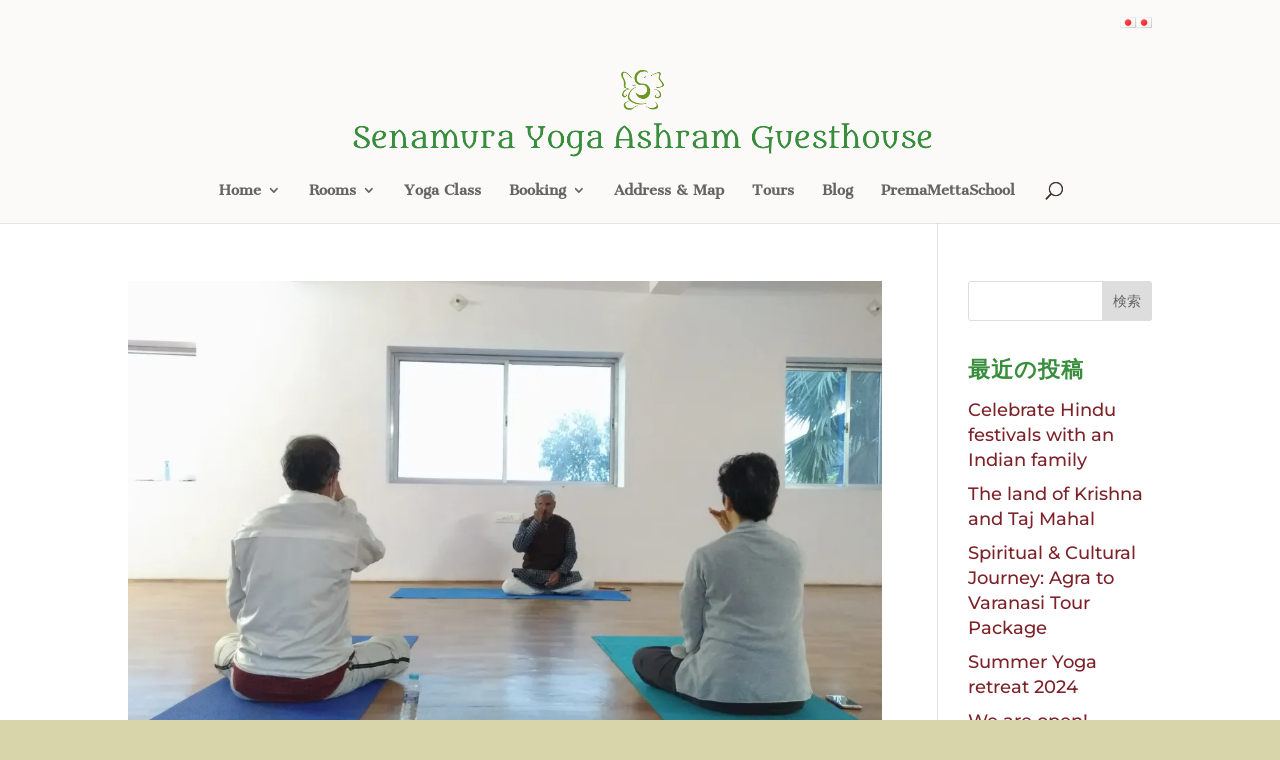

--- FILE ---
content_type: text/css
request_url: https://senamura-yoga.org/wp-content/themes/Divi-child/style.css?ver=3.2.1
body_size: 445
content:
/*
 Theme Name:     Divi Child Theme
 Theme URI:      https://www.elegantthemes.com/gallery/divi/
 Description:    Divi Child Theme
 Author:         Elegant Themes
 Author URI:     vegtomo.co
 Template:       Divi
 Version:        3.2.1
*/
 
/* =Theme customization starts here
------------------------------------------------------- */
/* =Global
----------------------------------------------- */
body {　/* 背景色 */
	background:#d8d6b3;
}
#page {　/* サイトコンテンツ */
	background: #d8d6b3;
}
  
/*header
----------------------------------------------------*/
#header-r{
    max width:100px;
    }
#language { margin-top: 10px; float: right; }
#language img { margin-right: 0; }

/*レイアウト スマートフォン
----------------------------------------------------*/
#language { text-align: center; }
#language img { width: auto; margin: 0 auto; }
 
/*media Queries タブレットサイズ
----------------------------------------------------*/
@media only screen and (min-width: 380px) {
#logo { float: left; }
#language { margin-top: 10px; float: right; }
#language img { margin-right: 0; }
/*-- ここまで --*/
}


--- FILE ---
content_type: text/css
request_url: https://senamura-yoga.org/wp-content/et-cache/1/1/global/et-divi-customizer-global.min.css?ver=1764929059
body_size: 1763
content:
body,.et_pb_column_1_2 .et_quote_content blockquote cite,.et_pb_column_1_2 .et_link_content a.et_link_main_url,.et_pb_column_1_3 .et_quote_content blockquote cite,.et_pb_column_3_8 .et_quote_content blockquote cite,.et_pb_column_1_4 .et_quote_content blockquote cite,.et_pb_blog_grid .et_quote_content blockquote cite,.et_pb_column_1_3 .et_link_content a.et_link_main_url,.et_pb_column_3_8 .et_link_content a.et_link_main_url,.et_pb_column_1_4 .et_link_content a.et_link_main_url,.et_pb_blog_grid .et_link_content a.et_link_main_url,body .et_pb_bg_layout_light .et_pb_post p,body .et_pb_bg_layout_dark .et_pb_post p{font-size:18px}.et_pb_slide_content,.et_pb_best_value{font-size:20px}body{color:#43332f}h1,h2,h3,h4,h5,h6{color:#388e3c}body{line-height:1.4em}a{color:#d9cc7f}#main-header,#main-header .nav li ul,.et-search-form,#main-header .et_mobile_menu{background-color:#fcf9f9}.nav li ul{border-color:#d8d6b6}.et_color_scheme_red #top-menu li.current-menu-ancestor>a,.et_color_scheme_red #top-menu li.current-menu-item>a,.et_color_scheme_red #top-menu li.current_page_item>a,.et_color_scheme_pink #top-menu li.current-menu-ancestor>a,.et_color_scheme_pink #top-menu li.current-menu-item>a,.et_color_scheme_pink #top-menu li.current_page_item>a,.et_color_scheme_orange #top-menu li.current-menu-ancestor>a,.et_color_scheme_orange #top-menu li.current-menu-item>a,.et_color_scheme_orange #top-menu li.current_page_item>a,.et_color_scheme_green #top-menu li.current-menu-ancestor>a,.et_color_scheme_green #top-menu li.current-menu-item>a,.et_color_scheme_green #top-menu li.current_page_item>a,#top-menu li.current-menu-ancestor>a,#top-menu li.current-menu-item>a,#top-menu li.current_page_item>a{color:#ffb5a4}#footer-widgets .footer-widget li:before{top:12.3px}.bottom-nav,.bottom-nav a,.bottom-nav li.current-menu-item a{color:#d9cc7f}#et-footer-nav .bottom-nav li.current-menu-item a{color:#d9cc7f}#footer-info,#footer-info a{color:#d9cc7f}h1,h2,h3,h4,h5,h6,.et_quote_content blockquote p,.et_pb_slide_description .et_pb_slide_title{font-weight:bold;font-style:normal;text-transform:none;text-decoration:none;letter-spacing:1px;line-height:1.7em}@media only screen and (min-width:981px){.et_header_style_left #et-top-navigation,.et_header_style_split #et-top-navigation{padding:72px 0 0 0}.et_header_style_left #et-top-navigation nav>ul>li>a,.et_header_style_split #et-top-navigation nav>ul>li>a{padding-bottom:72px}.et_header_style_split .centered-inline-logo-wrap{width:144px;margin:-144px 0}.et_header_style_split .centered-inline-logo-wrap #logo{max-height:144px}.et_pb_svg_logo.et_header_style_split .centered-inline-logo-wrap #logo{height:144px}.et_header_style_centered #top-menu>li>a{padding-bottom:26px}.et_header_style_slide #et-top-navigation,.et_header_style_fullscreen #et-top-navigation{padding:63px 0 63px 0!important}.et_header_style_centered #main-header .logo_container{height:144px}.et_header_style_centered #logo{max-height:88%}.et_pb_svg_logo.et_header_style_centered #logo{height:88%}.et-fixed-header #top-menu li.current-menu-ancestor>a,.et-fixed-header #top-menu li.current-menu-item>a,.et-fixed-header #top-menu li.current_page_item>a{color:#ffb5a4!important}}@media only screen and (min-width:1350px){.et_pb_row{padding:27px 0}.et_pb_section{padding:54px 0}.single.et_pb_pagebuilder_layout.et_full_width_page .et_post_meta_wrapper{padding-top:81px}.et_pb_fullwidth_section{padding:0}}h1,h1.et_pb_contact_main_title,.et_pb_title_container h1{font-size:37px}h2,.product .related h2,.et_pb_column_1_2 .et_quote_content blockquote p{font-size:31px}h3{font-size:27px}h4,.et_pb_circle_counter h3,.et_pb_number_counter h3,.et_pb_column_1_3 .et_pb_post h2,.et_pb_column_1_4 .et_pb_post h2,.et_pb_blog_grid h2,.et_pb_column_1_3 .et_quote_content blockquote p,.et_pb_column_3_8 .et_quote_content blockquote p,.et_pb_column_1_4 .et_quote_content blockquote p,.et_pb_blog_grid .et_quote_content blockquote p,.et_pb_column_1_3 .et_link_content h2,.et_pb_column_3_8 .et_link_content h2,.et_pb_column_1_4 .et_link_content h2,.et_pb_blog_grid .et_link_content h2,.et_pb_column_1_3 .et_audio_content h2,.et_pb_column_3_8 .et_audio_content h2,.et_pb_column_1_4 .et_audio_content h2,.et_pb_blog_grid .et_audio_content h2,.et_pb_column_3_8 .et_pb_audio_module_content h2,.et_pb_column_1_3 .et_pb_audio_module_content h2,.et_pb_gallery_grid .et_pb_gallery_item h3,.et_pb_portfolio_grid .et_pb_portfolio_item h2,.et_pb_filterable_portfolio_grid .et_pb_portfolio_item h2{font-size:22px}h5{font-size:19px}h6{font-size:17px}.et_pb_slide_description .et_pb_slide_title{font-size:56px}.et_pb_gallery_grid .et_pb_gallery_item h3,.et_pb_portfolio_grid .et_pb_portfolio_item h2,.et_pb_filterable_portfolio_grid .et_pb_portfolio_item h2,.et_pb_column_1_4 .et_pb_audio_module_content h2{font-size:19px}	h1,h2,h3,h4,h5,h6{font-family:'Metamorphous',display}body,input,textarea,select{font-family:'Montserrat',Helvetica,Arial,Lucida,sans-serif}.et_pb_button{font-family:'Noto Sans Japanese',sans-serif}#main-header,#et-top-navigation{font-family:'Cantata One',Georgia,"Times New Roman",serif}#top-header .container{font-family:'Noto Sans Japanese',sans-serif}.et_slide_in_menu_container,.et_slide_in_menu_container .et-search-field{font-family:'Noto Sans Japanese',sans-serif}.text{line-height: 150%}.et_color_scheme_wine a{color:#7C2229}.et_color_scheme_wine .et_pb_counter_amount,.et_color_scheme_wine .et_pb_featured_table .et_pb_pricing_heading,.et_color_scheme_wine #top-header{background:#7C2229!important}.et_color_scheme_wine.woocommerce a.button.alt,.et_color_scheme_wine.woocommerce-page a.button.alt,.et_color_scheme_wine.woocommerce button.button.alt,.et_color_scheme_wine.woocommerce-page button.button.alt,.et_color_scheme_wine.woocommerce input.button.alt,.et_color_scheme_wine.woocommerce-page input.button.alt,.et_color_scheme_wine.woocommerce #respond input#submit.alt,.et_color_scheme_wine.woocommerce-page #respond input#submit.alt,.et_color_scheme_wine.woocommerce #content input.button.alt,.et_color_scheme_wine.woocommerce-page #content input.button.alt,.et_color_scheme_wine.woocommerce a.button,.et_color_scheme_wine.woocommerce-page a.button,.et_color_scheme_wine.woocommerce button.button,.et_color_scheme_wine.woocommerce-page button.button,.et_color_scheme_wine.woocommerce input.button,.et_color_scheme_wine.woocommerce-page input.button,.et_color_scheme_wine.woocommerce #respond input#submit,.et_color_scheme_wine.woocommerce-page #respond input#submit,.et_color_scheme_wine.woocommerce #content input.button,.et_color_scheme_wine.woocommerce-page #content input.button,.et_color_scheme_wine .woocommerce-message,.et_color_scheme_wine .woocommerce-error,.et_color_scheme_wine .woocommerce-info{background:#7C2229!important}.et_color_scheme_wine #et_search_icon:hover,.et_color_scheme_wine .mobile_menu_bar:before,.et_color_scheme_wine .footer-widget h4,.et_color_scheme_wine .et_pb_sum,.et_color_scheme_wine .et_pb_pricing li a,.et_color_scheme_wine .et_pb_pricing_table_button,.et_color_scheme_wine .comment-reply-link,.et_color_scheme_wine .form-submit input,.et_color_scheme_wine .et_pb_bg_layout_light .et_pb_newsletter_button,.et_color_scheme_wine .et_pb_contact_submit,.et_color_scheme_wine .et_password_protected_form .et_submit_button,.et_color_scheme_wine .et_pb_bg_layout_light .et_pb_more_button,.et_color_scheme_wine .et_pb_bg_layout_light .et_pb_promo_button,.et_color_scheme_wine .et_overlay:before,.et_color_scheme_wine .entry-summary p.price ins,.et_color_scheme_wine.woocommerce div.product span.price,.et_color_scheme_wine.woocommerce-page div.product span.price,.et_color_scheme_wine.woocommerce #content div.product span.price,.et_color_scheme_wine.woocommerce-page #content div.product span.price,.et_color_scheme_wine.woocommerce div.product p.price,.et_color_scheme_wine.woocommerce-page div.product p.price,.et_color_scheme_wine.woocommerce #content div.product p.price,.et_color_scheme_wine.woocommerce-page #content div.product p.price,.et_color_scheme_wine #top-menu li.current-menu-ancestor>a,.et_color_scheme_wine #top-menu li.current-menu-item>a,.et_color_scheme_wine .bottom-nav li.current-menu-item>a{color:#7C2229}.et_color_scheme_wine.woocommerce .star-rating span:before,.et_color_scheme_wine.woocommerce-page .star-rating span:before{color:#7C2229!important}.et_color_scheme_wine .et-search-form,.et_color_scheme_wine .nav li ul,.et_color_scheme_wine .et_mobile_menu,.et_color_scheme_wine .footer-widget li:before,.et_color_scheme_wine .et_pb_pricing li:before{border-color:#7C2229!important}